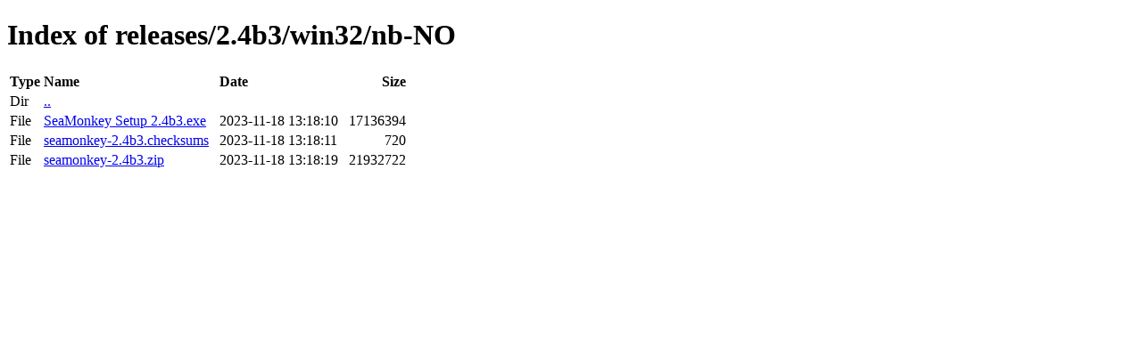

--- FILE ---
content_type: text/html
request_url: https://archive.seamonkey-project.org/releases/2.4b3/win32/nb-NO/index.html
body_size: 2422
content:
<!DOCTYPE html>
<html lang="en">
  <head>
    <title>SeaMonkey releases/2.4b3/win32/nb-NO</title>
    <style>
        ul {
          list-style: none;
          margin-left: 0;
          padding-left: 1em;
          text-indent: -1em;
         }
        ul li.filemode:before {
          content: "File "
        }
        ul li.dirmode:before {
          content: "Dir "
        }
        .rjust {
          text-align: right;
        }
        .ljust {
          text-align: left;
          right-padding: 20px;
        }
        .spa {
          right-padding: 30px;
        }
    </style>
  </head>
  <body>
     <h1>Index of releases/2.4b3/win32/nb-NO</h1>
     <div>
        <table>
           <tr>
             <th colspan="2" class="ljust">Type</th>
             <th colspan="2" class="ljust">Name</th>
             <th colspan="2" class="ljust">Date</th>
             <th colspan="2" class="rjust">Size</th>
           </tr>
     <!-- DO NOT REMOVE : BEGIN -->
           <tr>
             <td>Dir</td>
             <td class="spa">&nbsp;</td>
             <td><a href="../index.html" alt="..">..</a></td>
             <td class="spa">&nbsp;</td>
             <td>&nbsp;</td>
             <td class="spa">&nbsp;</td>
             <td colspan="2">&nbsp;</td>
           </tr>
           <tr>
             <td>File</td>
             <td class="spa">&nbsp;</td>
             <td><a href="SeaMonkey Setup 2.4b3.exe" alt="SeaMonkey Setup 2.4b3.exe">SeaMonkey Setup 2.4b3.exe</a></td>
             <td class="spa">&nbsp;</td>
             <td>2023-11-18 13:18:10</td>
             <td class="spa">&nbsp;</td>
             <td colspan="2" class="rjust">17136394</td>
           </tr>
           <tr>
             <td>File</td>
             <td class="spa">&nbsp;</td>
             <td><a href="seamonkey-2.4b3.checksums" alt="seamonkey-2.4b3.checksums">seamonkey-2.4b3.checksums</a></td>
             <td class="spa">&nbsp;</td>
             <td>2023-11-18 13:18:11</td>
             <td class="spa">&nbsp;</td>
             <td colspan="2" class="rjust">720</td>
           </tr>
           <tr>
             <td>File</td>
             <td class="spa">&nbsp;</td>
             <td><a href="seamonkey-2.4b3.zip" alt="seamonkey-2.4b3.zip">seamonkey-2.4b3.zip</a></td>
             <td class="spa">&nbsp;</td>
             <td>2023-11-18 13:18:19</td>
             <td class="spa">&nbsp;</td>
             <td colspan="2" class="rjust">21932722</td>
           </tr>
     <!-- DO NOT REMOVE : END -->
        </table>
     </div>
  </body>
</html>
